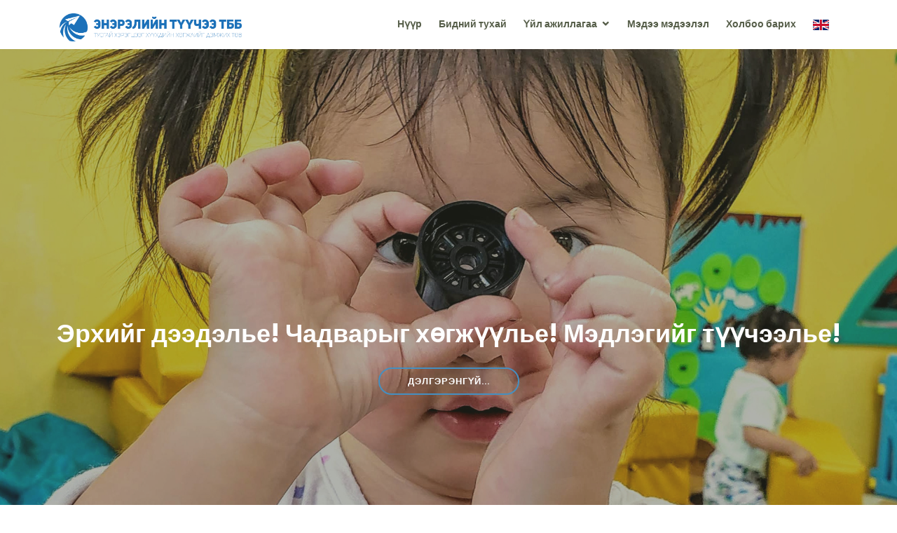

--- FILE ---
content_type: text/html; charset=UTF-8
request_url: https://etuuchee.mn/
body_size: 17627
content:
<!DOCTYPE html>
<html>
<!-- Mirrored from bootstrapmade.com/demo/themes/Moderna/ by HTTrack Website Copier/3.x [XR&CO'2014], Mon, 19 Oct 2020 02:52:40 GMT -->
<!-- Added by HTTrack --><meta http-equiv="content-type" content="text/html;charset=UTF-8" /><!-- /Added by HTTrack -->
<head>
  <meta charset="utf-8">
  <meta content="width=device-width, initial-scale=1.0" name="viewport">

  <title>ЭНЭРЭЛИЙН ТҮҮЧЭЭ ТББ</title>
  <meta content="" name="descriptison">
  <meta content="" name="keywords">

  <link href="assets/img/favicon.png" rel="icon">
  <link href="assets/img/apple-touch-icon.png" rel="apple-touch-icon">

  <!-- Google Fonts -->
  <link href="https://fonts.googleapis.com/css?family=Open+Sans:300,300i,400,400i,600,600i,700,700i|Raleway:300,300i,400,400i,500,500i,600,600i,700,700i|Poppins:300,300i,400,400i,500,500i,600,600i,700,700i" rel="stylesheet">

  <!-- Vendor CSS Files -->
  <link href="assets/vendor/bootstrap/css/bootstrap.min.css" rel="stylesheet">
  <link href="assets/vendor/icofont/icofont.min.css" rel="stylesheet">
  <link href="assets/vendor/boxicons/css/boxicons.min.css" rel="stylesheet">
  <link href="assets/vendor/venobox/venobox.css" rel="stylesheet">
  <link href="assets/vendor/line-awesome/css/line-awesome.min.css" rel="stylesheet">
  <link href="assets/vendor/owl.carousel/assets/owl.carousel.min.css" rel="stylesheet">
  <link href="assets/vendor/aos/aos.css" rel="stylesheet">

  <!-- Template Main CSS File -->
  <link href="assets/css/style.css" rel="stylesheet">

  <!-- =======================================================
  * Template Name: Serenity - v2.2.1
  * Template URL: https://bootstrapmade.com/serenity-bootstrap-corporate-template/
  * Author: BootstrapMade.com
  * License: https://bootstrapmade.com/license/
  ======================================================== -->
</head>
<body>

<!-- ======= Header ======= -->
<header id="header" class="fixed-top">
  <div class="container d-flex">

    <div class="logo mr-auto">
      <h1 class="text-light"><a href="./"><span><img src = "assets/img/Logo-2.png"></span></a></h1>
      <!-- Uncomment below if you prefer to use an image logo -->
      <!-- <a href="index.html"><img src="assets/img/logo.png" alt="" class="img-fluid"></a>-->
    </div>

    <nav class="nav-menu d-none d-lg-block">
    <ul>
          <li class=""><a href="./">Нүүр</a></li>    
          <li><a href="?page=company">Бидний тухай</a></li>     
          <li class="drop-down"><a href="">Үйл ажиллагаа</a>
          <ul>
              <li><a href="?page=kindergarten">Хүслийн Ордон тусгай цэцэрлэг</a></li>
              <li><a href="?page=training">Сургалт-Судалгааны төв</a></li>
              <li><a href="?page=center-based">Танхимын болон Явуулын үйлчилгээ</a></li>
              <li><a href="?page=transition">Шилжилтийн хөтөлбөр</a></li>
              <li><a href="?page=feltcraft">Урлан хөтөлбөр</a></li>
              <li><a href="?page=projects">Төсөл, хөтөлбөрүүд</a></li>
            </ul>
          </li>  
          <li><a href="?page=news">Мэдээ мэдээлэл</a></li>
          <li><a href="?page=access">Холбоо барих</a></li>
                      <li><a href="./?lang=eng"><img style = "height: 15px; width = 10px;" src="assets/img/lang/jap-logo.png" /></a></li>
                  </ul>
    </nav><!-- .nav-menu -->

  </div>
</header><!-- End Header -->  <!-- ======= Hero Section ======= -->
  <section id="hero">
    <div class="hero-container" data-aos="fade-up">
      <h1>Эрхийг дээдэлье! Чадварыг хөгжүүлье! Мэдлэгийг түүчээлье!</h1>
      <a href="?page=company" class="btn-get-started scrollto">Дэлгэрэнгүй...</a>
    </div>
  </section><!-- End Hero -->

  <main id="main">

    <!-- ======= About Section ======= -->
    <section id="about" class="about">
      <div class="container" data-aos="fade-up">

        <div class="row justify-content-end">
          <div class="col-lg-11">
            <div class="row justify-content-end">
            
            <div class="col-lg-3 col-md-5 col-6 d-md-flex align-items-md-stretch">
                <div class="count-box pb-5 pt-0 pt-lg-5">
                <i class="icofont-molecule"></i>
                  <span data-toggle="counter-up">5</span>
                  <p>Бие даасан хөтөлбөр</p>
                </div>
              </div>
              <div class="col-lg-3 col-md-5 col-6 d-md-flex align-items-md-stretch">
                <div class="count-box py-5">
                  <i class="icofont-simple-smile"></i>
                  <span data-toggle="counter-up">60</span>
                  <p>Хүүхэд /жил бүр/</p>
                </div>
              </div>

              <div class="col-lg-3 col-md-5 col-6 d-md-flex align-items-md-stretch">
                <div class="count-box py-5">
                  <i class="icofont-document-folder"></i>
                  <span data-toggle="counter-up">11</span>
                  <p>Төсөл</p>
                </div>
              </div>

              <div class="col-lg-3 col-md-5 col-6 d-md-flex align-items-md-stretch">
                <div class="count-box pb-5 pt-0 pt-lg-5">
                  <i class="icofont-clock-time"></i>
                  <span data-toggle="counter-up">10</span>
                  <p>Жил туршлага</p>
                </div>
              </div>

              

            </div>
          </div>
        </div>

        <div class="row">

          <div class="col-lg-6 video-box align-self-baseline">
            <img src="assets/img/mainpic.png" class="img-fluid" alt="">
          </div>

          <div class="col-lg-6 pt-3 pt-lg-0 content">
            <h3>Энэрэлийн Түүчээ танилцуулга</h3>
            <p>
            Энэрэлийн Түүчээ ТББ нь 2012 онд үүсгэн байгуулагдаж тусгай хэрэгцээт бага насны хүүхдийн эрхийг хамгаалж, хөгжлийг дэмжих төрөл бүрийн төсөл, хөтөлбөрүүдийг хэрэгжүүлэн ажилладаг.             </p>
            <p>
            Үйл ажиллагаагаа өргөтгөн хөдөлгөөн заслын кабинет байгуулж сэргээн засах буюу хөдөлгөөн засал хэрэгтэй олон хүүхдэд хүрч гэр бүлд нь шаардлагатай мэдээллийг хүргэж эхлэв. Цаашлан 2015 онд Хүслийн Ордон тусгай цэцэрлэгийг байгуулснаар бага насны тусгай хэрэгцээт хүүхдийг боловсролын үйлчилгээнд хамруулах болсон.             </p>
            <p>
            Тэгш хамруулах боловсролын үзэл санааг эрхэмлэн салбар салбарын мэргэжилтэн нартай хамтран төрөл бүрийн сургалт зохион байгуулж 2018 оноос албан ёсоор Сургалт-Судалгааны төвөө байгуулсан нь өөрсдийн олон жилийн практик туршлагаа шинжлэх ухааны үндэслэлтэйгээр түгээж байна.  
            </p>
          </div>

        </div>

      </div>
    </section><!-- End About Section -->

    <!-- ======= Services Section ======= -->
    <section id="services" class="services">
      <div class="container" data-aos="fade-up">

        <div class="section-title">
          <h2>Манай үйл ажиллагаа</h2>
        </div>

        <div class="row">
          <div class="col-lg-4 col-md-6 d-flex align-items-stretch" data-aos="zoom-in" data-aos-delay="100">
            <div class="icon-box">
              <div class="icon">
                <i><img src = "assets/img/Picture1.jpg" style = "width: 110px; height: 110px;"></i>
              </div>
              <h4><a href="?page=kindergarten">Хүслийн Ордон тусгай цэцэрлэг</a></h4>
              <p>Тусгай хэрэгцээт хүүхдийн эрхийг дээдлэн хүүхэд бүрийн онцлог, хэрэгцээнд нийцүүлэн төрөл бүрийн хөгжүүлэх сургалт, сэргээн засахын үйлчилгээг үзүүлж байна. </p>
            </div>
          </div>

          <div class="col-lg-4 col-md-6 d-flex align-items-stretch mt-4 mt-md-0" data-aos="zoom-in" data-aos-delay="200">
            <div class="icon-box ">
              <div class="icon">
                <i><img src = "assets/img/Picture3.jpg" style = "width: 100px; height: 100px;"></i>
              </div>
              <h4><a href="?page=training">Сургалт-Судалгааны төв</a></h4>
              <p>Тусгай хэрэгцээт бага насны хүүхдийн хөгжил, тэднийг дэмжих арга зүйн талаар төрөл бүрийн сургалт зохион байгуулж мэргэжилтнүүдийг дэмжин ажиллаж байна. </p>
            </div>
          </div>

          <div class="col-lg-4 col-md-6 d-flex align-items-stretch mt-4 mt-lg-0" data-aos="zoom-in" data-aos-delay="300">
            <div class="icon-box iconbox-yellow">
              <div class="icon">
                <i><img src = "assets/img/Picture2.jpg" style = "width: 100px; height: 100px;"></i>
              </div>
              <h4><a href="?page=center-based">Танхимын болон Явуулын үйлчилгээ</a></h4>
              <p>Хүүхдэд гэрээр үзүүлэх үйлчилгээ, байгууллагад зөвлөх үйлчилгээ мөн бага насны тусгай хэрэгцээт хүүхдэд сэргээн засах, хөгжүүлэх үйлчилгээ танхимд үзүүлж байна.  </p>
            </div>
          </div>

          <div class="col-lg-4 col-md-6 d-flex align-items-stretch mt-4" data-aos="zoom-in" data-aos-delay="100">
            <div class="icon-box iconbox-pink">
              <div class="icon">
                <i><img src = "assets/img/Picture4.jpg" style = "width: 100px; height: 100px;"></i>
              </div>
              <h4><a href="?page=transition">Шилжилтийн хөтөлбөр</a></h4>
              <p>Шилжилтийн хөтөлбөрөөр оюуны бэрхшээлтэй залуусыг нийгэмшүүлэх, бие даан амьдрах суурь чадваруудыг эзэмшихэд туслан тохирох ажлын байр бий болгоход хамтран ажиллаж байна.</p>
            </div>
          </div>
          <div class="col-lg-4 col-md-6 d-flex align-items-stretch mt-4" data-aos="zoom-in" data-aos-delay="300">
            <div class="icon-box iconbox-teal">
              <div class="icon">
                <i><img src = "assets/img/Picture5.jpg" style = "width: 100px; height: 100px;"></i>
              </div>
              <h4><a href="?page=feltcraft">Урлан хөтөлбөр</a></h4>
              <p>Оюуны бэрхшээлтэй залуус болон хөгжлийн бэрхшээлтэй хүүхдийн ээжүүдэд зориулан дэмжлэгт ажлын байрыг бий болгохоор ажиллаж байна.  </p>
            </div>
          </div>
          <div class="col-lg-4 col-md-6 d-flex align-items-stretch mt-4" data-aos="zoom-in" data-aos-delay="200">
            <div class="icon-box iconbox-red">
              <div class="icon">
              <i><img src = "assets/img/Picture6.jpg" style = "width: 100px; height: 100px;"></i>
              </div>
              <h4><a href="?page=projects">Төсөл, хөтөлбөрүүд</a></h4>
              <p>Тусгай хэрэгцээт бага насны хүүхэд, гэр бүл, тэдгээрийг дэмжин ажиллах байгууллага, мэргэжилтнүүдэд зориулан урт болон богино хугацааны олон төслийг хэрэгжүүлж байна. </p>
            </div>
          </div>
        </div>
       
      </div>
    </section><!-- End Services Section -->
  </main><!-- End #main -->  <!-- ======= Footer ======= -->
  <footer id="footer">
    <div class="footer-top">
      <div class="container">
        <div class="row">

          <div class="col-lg-3 col-md-4 footer-info">
          <img src = "assets/img/Logo-1-white.png" style = "width: 250px; height: 180px;">
          </div>

          <div class="col-lg-3 col-md-6 footer-links">
            <h4>Үйл ажиллагаа</h4>
            <ul>
              <li class=""><a href="./">Нүүр</a></li>    
              <li><a href="?page=company">Бидний тухай</a></li>     
              <li><a href="?page=service">Үйл ажиллагаа</a></li>  
              <li><a href="?page=news">Мэдээ мэдээлэл</a></li>
              <li><a href="?page=access">Холбоо барих</a></li>
            </ul>
          </div>

          <div class="col-lg-3 col-md-6 footer-contact">
            <h4>Холбоо барих</h4>
            <p>
            Сүмбэр цамхаг, 16 давхар, Хан-Уул дүүрэг, 3 хороо, 19 хороолол 17042, Улаанбаатар, Монгол Улс<br>
              <strong>Утас:</strong> +976 89069935, +976 89008668<br>
              <strong>Е-мэйл:</strong> info@etuuchee.mn<br>
            </p>

            <div class="social-links">
              <a href="https://www.facebook.com/tuuchee.tbb" class="twitter"><i class="icofont-twitter"></i></a>
              <a href="https://www.facebook.com/tuuchee.tbb" class="facebook"><i class="icofont-facebook"></i></a>
              <a href="#" class="instagram"><i class="icofont-instagram"></i></a>
              <a href="#" class="google-plus"><i class="icofont-skype"></i></a>
              <a href="#" class="linkedin"><i class="icofont-linkedin"></i></a>
            </div>

          </div>

          <div class="col-lg-3 col-md-6 footer-newsletter">
            <h4>Ажиллах хуваарь</h4>
            <p>Та Даваа-Баасан гарагт, 08:00-17:00 цагийн хооронд бидэнтэй холбогдоно уу! Баярлалаа!</p>
            <form action="" method="post">
              <input type="email" name="email"><input type="submit" value="Subscribe">
            </form>
          </div>

        </div>
      </div>
    </div>

    <div class="container">
      <div class="copyright">
        &copy; Copyright <strong><span></span></strong>. All Rights Reserved
      </div>
      <div class="credits">
        <!-- All the links in the footer should remain intact. -->
        <!-- You can delete the links only if you purchased the pro version. -->
        <!-- Licensing information: https://bootstrapmade.com/license/ -->
        <!-- Purchase the pro version with working PHP/AJAX contact form: https://bootstrapmade.com/serenity-bootstrap-corporate-template/ -->
        Designed by <a href="https://etuuchee.mn/">ЭНЭРЭЛИЙН ТҮҮЧЭЭ ТББ</a>
      </div>
    </div>
  </footer><!-- End Footer -->

  <a href="#" class="back-to-top"><i class="icofont-simple-up"></i></a>


  <script src="assets/vendor/jquery/jquery.min.js"></script>
  <script src="assets/vendor/bootstrap/js/bootstrap.bundle.min.js"></script>
  <script src="assets/vendor/jquery.easing/jquery.easing.min.js"></script>
  <script src="assets/vendor/php-email-form/validate.js"></script>
  <script src="assets/vendor/waypoints/jquery.waypoints.min.js"></script>
  <script src="assets/vendor/counterup/counterup.min.js"></script>
  <script src="assets/vendor/venobox/venobox.min.js"></script>
  <script src="assets/vendor/owl.carousel/owl.carousel.min.js"></script>
  <script src="assets/vendor/isotope-layout/isotope.pkgd.min.js"></script>
  <script src="assets/vendor/aos/aos.js"></script>

  <script src="assets/js/main.js"></script>
<!-- Messenger Chat Plugin Code -->
    <div id="fb-root"></div>

    <!-- Your Chat Plugin code -->
    <div id="fb-customer-chat" class="fb-customerchat">
    </div>

    <script>
      var chatbox = document.getElementById('fb-customer-chat');
      chatbox.setAttribute("page_id", "1405632739458547");
      chatbox.setAttribute("attribution", "biz_inbox");

      window.fbAsyncInit = function() {
        FB.init({
          xfbml            : true,
          version          : 'v12.0'
        });
      };

      (function(d, s, id) {
        var js, fjs = d.getElementsByTagName(s)[0];
        if (d.getElementById(id)) return;
        js = d.createElement(s); js.id = id;
        js.src = 'https://connect.facebook.net/en_US/sdk/xfbml.customerchat.js';
        fjs.parentNode.insertBefore(js, fjs);
      }(document, 'script', 'facebook-jssdk'));
    </script>
</body>

</html>            



--- FILE ---
content_type: text/css
request_url: https://etuuchee.mn/assets/css/style.css
body_size: 43225
content:
/**
* Template Name: Serenity - v2.2.1
* Template URL: https://bootstrapmade.com/serenity-bootstrap-corporate-template/
* Author: BootstrapMade.com
* License: https://bootstrapmade.com/license/
*/

/*--------------------------------------------------------------
# General
--------------------------------------------------------------*/
body {
  font-family: "Open Sans", sans-serif;
  color: #444444;
}

a {
  color: #458fc0;
}

a:hover {
  color: #458fc0;
  text-decoration: none;
}

h1, h2, h3, h4, h5, h6 {
  font-family: "Poppins", sans-serif;
}

/*--------------------------------------------------------------
# Back to top button
--------------------------------------------------------------*/
.back-to-top {
  position: fixed;
  display: none;
  width: 40px;
  height: 40px;
  border-radius: 3px;
  right: 15px;
  bottom: 15px;
  background: #458fc0;
  color: #fff;
  transition: display 0.5s ease-in-out;
  z-index: 99999;
}

.back-to-top i {
  font-size: 24px;
  position: absolute;
  top: 8px;
  left: 8px;
}

.back-to-top:hover {
  color: #fff;
  background: #a6ca63;
  transition: background 0.2s ease-in-out;
}

#main {
  margin-top: 70px;
  z-index: 3;
  position: relative;
}

/*--------------------------------------------------------------
# Disable AOS delay on mobile
--------------------------------------------------------------*/
@media screen and (max-width: 768px) {
  [data-aos-delay] {
    transition-delay: 0 !important;
  }
}

/*--------------------------------------------------------------
# Header
--------------------------------------------------------------*/
#header {
  height: 70px;
  z-index: 997;
  transition: all 0.5s ease-in-out;
  padding: 14px 0;
  background: #fff;
}

#header.header-scrolled {
  box-shadow: 0px 2px 15px rgba(0, 0, 0, 0.1);
}

#header .logo h1 {
  font-size: 28px;
  margin: 0;
  padding: 5px 0;
  line-height: 1;
  font-weight: 600;
  letter-spacing: 1px;
}

#header .logo h1 a, #header .logo h1 a:hover {
  color: #3c4133;
  text-decoration: none;
}

#header .logo img {
  padding: 0;
  margin: 0;
  max-height: 40px;
}

/*--------------------------------------------------------------
# Navigation Menu
--------------------------------------------------------------*/
/* Desktop Navigation */
.nav-menu, .nav-menu * {
  margin: 0;
  padding: 0;
  list-style: none;
}

.nav-menu > ul > li {
  position: relative;
  white-space: nowrap;
  float: left;
}

.nav-menu a {
  display: block;
  position: relative;
  color: #565e49;
  padding: 10px 12px;
  transition: 0.3s;
  font-size: 14px;
  font-weight: 600;
  font-family: "Poppins", sans-serif;
}

.nav-menu a:hover, .nav-menu .active > a, .nav-menu li:hover > a {
  color: #458fc0;
  text-decoration: none;
}

.nav-menu .get-started a {
  background: #458fc0;
  color: #fff;
  border-radius: 50px;
  margin: 0 15px;
  padding: 10px 25px;
}

.nav-menu .get-started a:hover {
  background: #a6ca63;
  color: #fff;
}

.nav-menu .drop-down ul {
  display: block;
  position: absolute;
  left: 0;
  top: calc(100% - 30px);
  z-index: 99;
  opacity: 0;
  visibility: hidden;
  padding: 10px 0;
  background: #fff;
  box-shadow: 0px 0px 30px rgba(127, 137, 161, 0.25);
  transition: ease all 0.3s;
}

.nav-menu .drop-down:hover > ul {
  opacity: 1;
  top: 100%;
  visibility: visible;
}

.nav-menu .drop-down li {
  min-width: 180px;
  position: relative;
}

.nav-menu .drop-down ul a {
  padding: 10px 20px;
  font-size: 14px;
  font-weight: 500;
  text-transform: none;
  color: #3e511b;
}

.nav-menu .drop-down ul a:hover, .nav-menu .drop-down ul .active > a, .nav-menu .drop-down ul li:hover > a {
  color: #458fc0;
}

.nav-menu .drop-down > a:after {
  content: "\ea99";
  font-family: IcoFont;
  padding-left: 5px;
}

.nav-menu .drop-down .drop-down ul {
  top: 0;
  left: calc(100% - 30px);
}

.nav-menu .drop-down .drop-down:hover > ul {
  opacity: 1;
  top: 0;
  left: 100%;
}

.nav-menu .drop-down .drop-down > a {
  padding-right: 35px;
}

.nav-menu .drop-down .drop-down > a:after {
  content: "\eaa0";
  font-family: IcoFont;
  position: absolute;
  right: 15px;
}

@media (max-width: 1366px) {
  .nav-menu .drop-down .drop-down ul {
    left: -90%;
  }
  .nav-menu .drop-down .drop-down:hover > ul {
    left: -100%;
  }
  .nav-menu .drop-down .drop-down > a:after {
    content: "\ea9d";
  }
}

/* Mobile Navigation */
.mobile-nav-toggle {
  position: fixed;
  right: 15px;
  top: 20px;
  z-index: 9998;
  border: 0;
  background: none;
  font-size: 24px;
  transition: all 0.4s;
  outline: none !important;
  line-height: 1;
  cursor: pointer;
  text-align: right;
}

.mobile-nav-toggle i {
  color: #458fc0;
}

.mobile-nav {
  position: fixed;
  top: 55px;
  right: 15px;
  bottom: 15px;
  left: 15px;
  z-index: 9999;
  overflow-y: auto;
  background: #fff;
  transition: ease-in-out 0.2s;
  opacity: 0;
  visibility: hidden;
  border-radius: 10px;
  padding: 10px 0;
}

.mobile-nav * {
  margin: 0;
  padding: 0;
  list-style: none;
}

.mobile-nav a {
  display: block;
  position: relative;
  color: #3c4133;
  padding: 10px 20px;
  font-weight: 500;
  outline: none;
}

.mobile-nav a:hover, .mobile-nav .active > a, .mobile-nav li:hover > a {
  color: #458fc0;
  text-decoration: none;
}

.mobile-nav .get-started a {
  background: #458fc0;
  color: #fff;
  border-radius: 50px;
  margin: 15px 15px 0 15px;
  padding: 10px 25px;
}

.mobile-nav .get-started a:hover {
  background: #a6ca63;
  color: #fff;
}

.mobile-nav .drop-down > a:after {
  content: "\ea99";
  font-family: IcoFont;
  padding-left: 10px;
  position: absolute;
  right: 15px;
}

.mobile-nav .active.drop-down > a:after {
  content: "\eaa1";
}

.mobile-nav .drop-down > a {
  padding-right: 35px;
}

.mobile-nav .drop-down ul {
  display: none;
  overflow: hidden;
}

.mobile-nav .drop-down li {
  padding-left: 20px;
}

.mobile-nav-overly {
  width: 100%;
  height: 100%;
  z-index: 9997;
  top: 0;
  left: 0;
  position: fixed;
  background: rgba(34, 36, 29, 0.6);
  overflow: hidden;
  display: none;
  transition: ease-in-out 0.2s;
}

.mobile-nav-active {
  overflow: hidden;
}

.mobile-nav-active .mobile-nav {
  opacity: 1;
  visibility: visible;
}

.mobile-nav-active .mobile-nav-toggle i {
  color: #fff;
}

/*--------------------------------------------------------------
# Hero Section
--------------------------------------------------------------*/
#hero {
  width: 100%;
  height: 100vh;
  background: url("../img/hero-bg.jpg") top center;
  background-size: cover;
  position: relative;
  margin-bottom: -140px;
  z-index: 1;
}
#hero-garden {
  width: 100%;
  height: 100vh;
  background: url("../img/husliinordon.jpg") top center;
  background-size: cover;
  position: relative;
  margin-bottom: -140px;
  z-index: 1;
}
#hero-feltcraft {
  width: 100%;
  height: 100vh;
  background: url("../img/urlan/banner.jpg") top center;
  background-size: cover;
  position: relative;
  margin-bottom: -140px;
  z-index: 1;
}

#hero-projects {
  width: 100%;
  height: 100vh;
  background: url("../img/projects/banner.jpg") top center;
  background-size: cover;
  position: relative;
  margin-bottom: -140px;
  z-index: 1;
}
#hero-center-based {
  width: 100%;
  height: 100vh;
  background: url("../img/center/banner.jpg") top center;
  background-size: cover;
  position: relative;
  margin-bottom: -140px;
  z-index: 1;
}
#hero-training {
  width: 100%;
  height: 100vh;
  background: url("../img/training/banner.jpg") top center;
  background-size: cover;
  position: relative;
  margin-bottom: -140px;
  z-index: 1;
}
#hero-transition {
  width: 100%;
  height: 100vh;
  background: url("../img/transition/banner.jpg") top center;
  background-size: cover;
  position: relative;
  margin-bottom: -140px;
  z-index: 1;
}
#hero:before {
  content: "";
  background: rgba(60, 65, 51, 0.4);
  position: absolute;
  bottom: 0;
  top: 0;
  left: 0;
  right: 0;
}

#hero .hero-container {
  position: absolute;
  bottom: 0;
  top: 0;
  left: 0;
  right: 0;
  display: flex;
  justify-content: center;
  align-items: center;
  flex-direction: column;
  text-align: center;
}

#hero h1 {
  margin: 300px 0 10px 0;
  font-size: 36px;
  font-weight: 700;
  line-height: 56px;
  color: #fff;
}

#hero h2 {
  color: #eee;
  margin-bottom: 50px;
  font-size: 24px;
}

#hero .btn-get-started {
  font-family: "Poppins", sans-serif;
  font-weight: 600;
  font-size: 13px;
  letter-spacing: 1px;
  display: inline-block;
  padding: 8px 40px;
  border-radius: 50px;
  transition: 0.8s;
  margin: 10px;
  border: 2px solid #458fc0;
  text-transform: uppercase;
  color: #fff;
}

#hero .btn-get-started:hover {
  background: #458fc0;
}

@media (min-width: 1024px) {
  #hero {
    background-attachment: fixed;
  }
}

@media (max-width: 768px) {
  #hero {
    height: 100vh;
  }
  #hero h1 {
    font-size: 28px;
    line-height: 36px;
  }
  #hero h2 {
    font-size: 18px;
    line-height: 24px;
    margin-bottom: 30px;
  }
  #hero .hero-container {
    padding: 0 15px;
  }
}

@media (max-height: 500px) {
  #hero {
    height: 120vh;
  }
}

/*--------------------------------------------------------------
# Sections General
--------------------------------------------------------------*/
section {
  padding-bottom: 60px;
  overflow: hidden;
}

.section-bg {
  background-color: #f9fbf4;
}

.section-title {
  text-align: center;
  padding-bottom: 30px;
}

.section-title h2 {
  font-size: 32px;
  font-weight: 600;
  margin-bottom: 20px;
  padding-bottom: 0;
  font-family: "Poppins", sans-serif;
  color: #646c55;
}

.section-title p {
  margin-bottom: 0;
}

/*--------------------------------------------------------------
# Breadcrumbs
--------------------------------------------------------------*/
.breadcrumbs {
  padding: 0;

}

.breadcrumbs .breadcrumb-hero {
  text-align: center;
  padding: 20px 0;
  background: url("../img/breadback.jpg");
  color: #fff;
}

.breadcrumbs .breadcrumb-hero h2 {
  font-size: 28px;
  font-weight: 400;
}

.breadcrumbs .breadcrumb-hero p {
  font-size: 18px;
  margin-bottom: 0;
}

.breadcrumbs ol {
  display: flex;
  flex-wrap: wrap;
  list-style: none;
  padding: 0;
  margin: 30px 0;
}

.breadcrumbs ol li + li {
  padding-left: 10px;
}

.breadcrumbs ol li + li::before {
  display: inline-block;
  padding-right: 10px;
  color: #565e49;
  content: "/";
}

/*--------------------------------------------------------------
# About
--------------------------------------------------------------*/
.about .container {
  box-shadow: 0px 2px 15px rgba(0, 0, 0, 0.1);
  padding-bottom: 15px;
  background: #fff;
}

.about .count-box {
  width: 100%;
}

.about .count-box i {
  display: block;
  font-size: 48px;
  color: #458fc0;
  float: left;
}

.about .count-box span {
  font-size: 28px;
  line-height: 24px;
  display: block;
  font-weight: 700;
  color: #646c55;
  margin-left: 60px;
}

.about .count-box p {
  padding: 5px 0 0 0;
  margin: 0 0 0 60px;
  font-family: "Poppins", sans-serif;
  font-weight: 600;
  font-size: 14px;
  color: #646c55;
}

.about .count-box a {
  font-weight: 600;
  display: block;
  margin-top: 20px;
  color: #646c55;
  font-size: 15px;
  font-family: "Poppins", sans-serif;
  transition: ease-in-out 0.3s;
}

.about .count-box a:hover {
  color: #8b9578;
}

.about .content {
  font-size: 15px;
}

.about .content h3 {
  font-weight: 700;
  font-size: 24px;
  color: #3c4133;
}

.about .content ul {
  list-style: none;
  padding: 0;
}

.about .content ul li {
  padding-bottom: 10px;
  padding-left: 28px;
  position: relative;
}

.about .content ul i {
  font-size: 24px;
  color: #458fc0;
  position: absolute;
  left: 0;
  top: -2px;
}

.about .content p:last-child {
  margin-bottom: 0;
}

.about .play-btn {
  width: 94px;
  height: 94px;
  background: radial-gradient(#458fc0 50%, rgba(148, 192, 69, 0.4) 52%);
  border-radius: 50%;
  display: block;
  position: absolute;
  left: calc(50% - 47px);
  top: calc(50% - 47px);
  overflow: hidden;
}

.about .play-btn::after {
  content: '';
  position: absolute;
  left: 50%;
  top: 50%;
  transform: translateX(-40%) translateY(-50%);
  width: 0;
  height: 0;
  border-top: 10px solid transparent;
  border-bottom: 10px solid transparent;
  border-left: 15px solid #fff;
  z-index: 100;
  transition: all 400ms cubic-bezier(0.55, 0.055, 0.675, 0.19);
}

.about .play-btn::before {
  content: '';
  position: absolute;
  width: 120px;
  height: 120px;
  -webkit-animation-delay: 0s;
  animation-delay: 0s;
  -webkit-animation: pulsate-btn 2s;
  animation: pulsate-btn 2s;
  -webkit-animation-direction: forwards;
  animation-direction: forwards;
  -webkit-animation-iteration-count: infinite;
  animation-iteration-count: infinite;
  -webkit-animation-timing-function: steps;
  animation-timing-function: steps;
  opacity: 1;
  border-radius: 50%;
  border: 5px solid rgba(148, 192, 69, 0.7);
  top: -15%;
  left: -15%;
  background: rgba(198, 16, 0, 0);
}

.about .play-btn:hover::after {
  border-left: 15px solid #458fc0;
  transform: scale(20);
}

.about .play-btn:hover::before {
  content: '';
  position: absolute;
  left: 50%;
  top: 50%;
  transform: translateX(-40%) translateY(-50%);
  width: 0;
  height: 0;
  border: none;
  border-top: 10px solid transparent;
  border-bottom: 10px solid transparent;
  border-left: 15px solid #fff;
  z-index: 200;
  -webkit-animation: none;
  animation: none;
  border-radius: 0;
}

@-webkit-keyframes pulsate-btn {
  0% {
    transform: scale(0.6, 0.6);
    opacity: 1;
  }
  100% {
    transform: scale(1, 1);
    opacity: 0;
  }
}

@keyframes pulsate-btn {
  0% {
    transform: scale(0.6, 0.6);
    opacity: 1;
  }
  100% {
    transform: scale(1, 1);
    opacity: 0;
  }
}

/*--------------------------------------------------------------
# Cta
--------------------------------------------------------------*/
.cta {
  background: #458fc0;
  padding: 50px 0;
}

.cta h3 {
  color: #fff;
  font-size: 28px;
  font-weight: 700;
}

.cta p {
  color: #fff;
}

.cta .cta-btn {
  font-family: "Poppins", sans-serif;
  font-weight: 500;
  font-size: 15px;
  letter-spacing: 1px;
  display: inline-block;
  padding: 8px 28px;
  border-radius: 25px;
  transition: 0.5s;
  margin-top: 10px;
  border: 2px solid #fff;
  color: #fff;
}

.cta .cta-btn:hover {
  background: #458fc0;
  border-color: #458fc0;
}

/*--------------------------------------------------------------
# Services
--------------------------------------------------------------*/
.services .icon-box {
  text-align: center;
  padding: 20px 20px 80px 20px;
  transition: all ease-in-out 0.3s;
  background: #fff;
  box-shadow: 0px 0 35px 0 rgba(0, 0, 0, 0.08);
}

.services .icon-box .icon {
  margin: 0 auto;
  width: 150px;
  height: 150px;
  display: flex;
  align-items: center;
  justify-content: center;
  transition: ease-in-out 0.3s;
  position: relative;
}

.services .icon-box .icon i {
  font-size: 95px;
}

.services .icon-box .icon svg {
  position: absolute;
  top: 0;
  left: 0;
}

.services .icon-box .icon svg path {
  transition: 0.5s;
  fill: #f5f5f5;
}

.services .icon-box h4 {
  font-weight: 600;
  margin: 10px 0 15px 0;
  font-size: 22px;
}

.services .icon-box h4 a {
  color: #222222;
  transition: ease-in-out 0.3s;
}

.services .icon-box p {
  line-height: 24px;
  font-size: 14px;
  margin-bottom: 0;
}

.services .iconbox-blue i {
  color: #47aeff;
}


.services .iconbox-blue:hover .icon path {
  fill: #47aeff;
}

.services .iconbox-orange i {
  color: #ffa76e;
}

.services .iconbox-orange:hover .icon i {
  color: #fff;
}

.services .iconbox-orange:hover .icon path {
  fill: #ffa76e;
}

.services .iconbox-pink i {
  color: #e80368;
}

.services .iconbox-pink:hover .icon i {
  color: #fff;
}

.services .iconbox-pink:hover .icon path {
  fill: #e80368;
}

.services .iconbox-yellow i {
  color: #ffbb2c;
}

.services .iconbox-yellow:hover .icon i {
  color: #fff;
}

.services .iconbox-yellow:hover .icon path {
  fill: #ffbb2c;
}

.services .iconbox-red i {
  color: #ff5828;
}

.services .iconbox-red:hover .icon i {
  color: #ff5828;
}

.services .iconbox-red:hover .icon path {
  fill: #ff5828;
}

.services .iconbox-teal i {
  color: #11dbcf;
}

.services .iconbox-teal:hover .icon i {
  color: #fff;
}

.services .iconbox-teal:hover .icon path {
  fill: #11dbcf;
}


/*--------------------------------------------------------------
# Work Process
--------------------------------------------------------------*/
.work-process .content + .content {
  margin-top: 100px;
}

.work-process .content h3 {
  font-weight: 600;
  font-size: 26px;
}


.work-process .content ul {
  list-style: none;
  padding: 0;
}

.work-process .content ul li {
  padding-bottom: 10px;
}

.work-process .content ul i {
  font-size: 20px;
  padding-right: 4px;
  color: #458fc0;
}

.work-process .content p:last-child {
  margin-bottom: 0;
}

/*--------------------------------------------------------------
# Our Skills
--------------------------------------------------------------*/
.skills {
  padding-top: 60px;
}

.skills .content h3 {
  font-weight: 700;
  font-size: 26px;
  color: #3c4133;
  font-family: "Poppins", sans-serif;
}

.skills .content ul {
  list-style: none;
  padding: 0;
}

.skills .content ul li {
  padding-bottom: 10px;
}

.skills .content ul i {
  font-size: 20px;
  padding-right: 4px;
  color: #458fc0;
}

.skills .content p:last-child {
  margin-bottom: 0;
}

.skills .progress {
  height: 50px;
  display: block;
  background: none;
}

.skills .progress .skill {
  padding: 0;
  margin: 0 0 6px 0;
  text-transform: uppercase;
  display: block;
  font-weight: 600;
  font-family: "Poppins", sans-serif;
  color: #3c4133;
}

.skills .progress .skill .val {
  float: right;
  font-style: normal;
}

.skills .progress-bar-wrap {
  background: #e1e4dc;
}

.skills .progress-bar {
  width: 1px;
  height: 10px;
  transition: .9s;
  background-color: #458fc0;
}

/*--------------------------------------------------------------
# Our Clients
--------------------------------------------------------------*/
.clients {
  padding-top: 60px;
}

.clients .owl-item {
  display: flex;
  justify-content: center;
  align-items: center;
  padding: 0 20px;
}

.clients .owl-item img {
  height: 80%;
  opacity: 0.5;
  transition: 0.3s;
}

.clients .owl-item img:hover {
  opacity: 1;
}

.clients .owl-nav, .clients .owl-dots {
  margin-top: 5px;
  text-align: center;
}

.clients .owl-dot {
  display: inline-block;
  margin: 0 5px;
  width: 12px;
  height: 12px;
  border-radius: 50%;
  background-color: #ddd !important;
}

.clients .owl-dot.active {
  background-color: #458fc0 !important;
}

/*--------------------------------------------------------------
# Features
--------------------------------------------------------------*/
.features .card {
  border: 0;
  padding: 160px 20px 20px 20px;
  position: relative;
  width: 100%;
  background-size: cover;
  background-repeat: no-repeat;
  background-position: center center;
}

.features .card-body {
  z-index: 10;
  background: rgba(255, 255, 255, 0.9);
  padding: 15px 30px;
  box-shadow: 0px 2px 15px rgba(0, 0, 0, 0.1);
  transition: 0.3s;
  transition: ease-in-out 0.4s;
  border-radius: 5px;
}

.features .card-title {
  font-weight: 700;
  text-align: center;
  margin-bottom: 15px;
}

.features .card-title a {
  color: #3c4133;
}

.features .card-text {
  color: #5e5e5e;
}

.features .read-more a {
  color: #777777;
  text-transform: uppercase;
  font-weight: 600;
  font-size: 12px;
  transition: 0.4s;
}

.features .read-more a:hover {
  text-decoration: underline;
}

.features .card:hover .card-body {
  background: #458fc0;
}

.features .card:hover .read-more a, .features .card:hover .card-title, .features .card:hover .card-title a, .features .card:hover .card-text {
  color: #fff;
}

/*--------------------------------------------------------------
# Portfolio
--------------------------------------------------------------*/
.portfolio .portfolio-item {
  margin-bottom: 30px;
}

.portfolio #portfolio-flters {
  padding: 0;
  margin: 0 auto 20px auto;
  list-style: none;
  text-align: center;
}

.portfolio #portfolio-flters li {
  cursor: pointer;
  display: inline-block;
  padding: 8px 15px 10px 15px;
  font-size: 14px;
  font-weight: 600;
  line-height: 1;
  text-transform: uppercase;
  color: #444444;
  margin-bottom: 5px;
  transition: all 0.3s ease-in-out;
  border-radius: 3px;
}

.portfolio #portfolio-flters li:hover, .portfolio #portfolio-flters li.filter-active {
  color: #fff;
  background: #458fc0;
}

.portfolio #portfolio-flters li:last-child {
  margin-right: 0;
}

.portfolio .portfolio-wrap {
  transition: 0.3s;
  position: relative;
  overflow: hidden;
  z-index: 1;
  background: rgba(60, 65, 51, 0.6);
}

.portfolio .portfolio-wrap::before {
  content: "";
  background: rgba(60, 65, 51, 0.6);
  position: absolute;
  left: 0;
  right: 0;
  top: 0;
  bottom: 0;
  transition: all ease-in-out 0.3s;
  z-index: 2;
  opacity: 0;
}

.portfolio .portfolio-wrap img {
  transition: all ease-in-out 0.3s;
}

.portfolio .portfolio-wrap .portfolio-info {
  opacity: 0;
  position: absolute;
  top: 0;
  left: 0;
  right: 0;
  bottom: 0;
  z-index: 3;
  transition: all ease-in-out 0.3s;
  display: flex;
  flex-direction: column;
  justify-content: flex-end;
  align-items: flex-start;
  padding: 20px;
}

.portfolio .portfolio-wrap .portfolio-info h4 {
  font-size: 20px;
  color: #fff;
  font-weight: 600;
}

.portfolio .portfolio-wrap .portfolio-info p {
  color: rgba(255, 255, 255, 0.7);
  font-size: 14px;
  text-transform: uppercase;
  padding: 0;
  margin: 0;
  font-style: italic;
}

.portfolio .portfolio-wrap .portfolio-links {
  text-align: center;
  z-index: 4;
}

.portfolio .portfolio-wrap .portfolio-links a {
  color: #fff;
  margin: 0 5px 0 0;
  font-size: 28px;
  display: inline-block;
  transition: 0.3s;
}

.portfolio .portfolio-wrap .portfolio-links a:hover {
  color: #c0da91;
}

.portfolio .portfolio-wrap:hover::before {
  opacity: 1;
}

.portfolio .portfolio-wrap:hover img {
  transform: scale(1.2);
}

.portfolio .portfolio-wrap:hover .portfolio-info {
  opacity: 1;
}

/*--------------------------------------------------------------
# Pricing
--------------------------------------------------------------*/
.pricing .box {
  padding: 20px;
  background: #fff;
  text-align: center;
  box-shadow: 0px 0px 4px rgba(0, 0, 0, 0.12);
  border-radius: 5px;
  position: relative;
  overflow: hidden;
}

.pricing h3 {
  font-weight: 400;
  margin: -20px -20px 20px -20px;
  padding: 20px 15px;
  font-size: 16px;
  font-weight: 600;
  color: #777777;
  background: #f8f8f8;
}

.pricing h4 {
  font-size: 24px;
  color: #458fc0;
  font-weight: 600;
  font-family: "Poppins", sans-serif;
  margin-bottom: 20px;
}

.pricing h4 sup {
  font-size: 20px;
  top: -15px;
  left: -3px;
}

.pricing h4 span {
  color: #bababa;
  font-size: 16px;
  font-weight: 300;
}

.pricing ul {
  padding: 0;
  list-style: none;
  color: #444444;
  text-align: center;
  line-height: 20px;
  font-size: 14px;
}

.pricing ul li {
  padding-bottom: 16px;
}

.pricing ul i {
  color: #458fc0;
  font-size: 18px;
  padding-right: 4px;
}

.pricing ul .na {
  color: #ccc;
  text-decoration: line-through;
}

.pricing .btn-wrap {
  margin: 20px -20px -20px -20px;
  padding: 20px 15px;
  background: #f8f8f8;
  text-align: center;
}

.pricing .btn-buy {
  background: #458fc0;
  display: inline-block;
  padding: 6px 35px 8px 35px;
  border-radius: 4px;
  color: #fff;
  transition: none;
  font-size: 14px;
  font-weight: 400;
  font-family: "Poppins", sans-serif;
  font-weight: 600;
  box-shadow: 0 3px 7px rgba(148, 192, 69, 0.4);
  transition: 0.3s;
}

.pricing .btn-buy:hover {
  background: #458fc0;
}

.pricing .featured h3 {
  color: #fff;
  background: #458fc0;
  box-shadow: 0 3px 7px rgba(148, 192, 69, 0.4);
}

.pricing .advanced {
  width: 200px;
  position: absolute;
  top: 18px;
  right: -68px;
  transform: rotate(45deg);
  z-index: 1;
  font-size: 14px;
  padding: 1px 0 3px 0;
  background: #458fc0;
  color: #fff;
}

/*--------------------------------------------------------------
# Frequently Asked Questions
--------------------------------------------------------------*/
.faq {
  padding-top: 60px;
}

.faq .faq-item {
  margin: 20px 0;
  padding: 20px 0;
  border-bottom: 1px solid #dee1d9;
}

.faq .faq-item i {
  color: #bcc2b1;
  font-size: 20px;
  float: left;
  line-height: 0;
  padding: 13px 0 0 0;
  margin: 0;
}

.faq .faq-item h4 {
  font-size: 16px;
  line-height: 26px;
  font-weight: 500;
  margin: 0 0 10px 28px;
  font-family: "Poppins", sans-serif;
}

.faq .faq-item p {
  font-size: 15px;
}

/*--------------------------------------------------------------
# Contact
--------------------------------------------------------------*/
.contact .info {
  width: 100%;
  background: #fff;
}

.contact .info i {
  font-size: 20px;
  color: #458fc0;
  float: left;
  width: 44px;
  height: 44px;
  background: #f0f6e5;
  display: flex;
  justify-content: center;
  align-items: center;
  border-radius: 50px;
  transition: all 0.3s ease-in-out;
}

.contact .info h4 {
  padding: 0 0 0 60px;
  font-size: 22px;
  font-weight: 600;
  margin-bottom: 5px;
  color: #3c4133;
}

.contact .info p {
  padding: 0 0 0 60px;
  margin-bottom: 0;
  font-size: 14px;
  color: #717a60;
}

.contact .info .email, .contact .info .phone {
  margin-top: 40px;
}

.contact .info .email:hover i, .contact .info .address:hover i, .contact .info .phone:hover i {
  background: #458fc0;
  color: #fff;
}

.contact .php-email-form {
  width: 100%;
  background: #fff;
}

.contact .php-email-form .form-group {
  padding-bottom: 8px;
}

.contact .php-email-form .validate {
  display: none;
  color: red;
  margin: 0 0 15px 0;
  font-weight: 400;
  font-size: 13px;
}

.contact .php-email-form .error-message {
  display: none;
  color: #fff;
  background: #ed3c0d;
  text-align: left;
  padding: 15px;
  font-weight: 600;
}

.contact .php-email-form .error-message br + br {
  margin-top: 25px;
}

.contact .php-email-form .sent-message {
  display: none;
  color: #fff;
  background: #18d26e;
  text-align: center;
  padding: 15px;
  font-weight: 600;
}

.contact .php-email-form .loading {
  display: none;
  background: #fff;
  text-align: center;
  padding: 15px;
}

.contact .php-email-form .loading:before {
  content: "";
  display: inline-block;
  border-radius: 50%;
  width: 24px;
  height: 24px;
  margin: 0 10px -6px 0;
  border: 3px solid #18d26e;
  border-top-color: #eee;
  -webkit-animation: animate-loading 1s linear infinite;
  animation: animate-loading 1s linear infinite;
}

.contact .php-email-form input, .contact .php-email-form textarea {
  border-radius: 0;
  box-shadow: none;
  font-size: 14px;
}

.contact .php-email-form input {
  height: 44px;
}

.contact .php-email-form textarea {
  padding: 10px 12px;
}

.contact .php-email-form button[type="submit"] {
  background: #458fc0;
  border: 0;
  padding: 10px 24px;
  color: #fff;
  transition: 0.4s;
  border-radius: 50px;
}

.contact .php-email-form button[type="submit"]:hover {
  background: #458fc0;
}

@-webkit-keyframes animate-loading {
  0% {
    transform: rotate(0deg);
  }
  100% {
    transform: rotate(360deg);
  }
}

@keyframes animate-loading {
  0% {
    transform: rotate(0deg);
  }
  100% {
    transform: rotate(360deg);
  }
}

/*--------------------------------------------------------------
# Portfolio Details
--------------------------------------------------------------*/
.portfolio-details .portfolio-details-container {
  position: relative;
}

.portfolio-details .portfolio-details-carousel {
  position: relative;
  z-index: 1;
}

.portfolio-details .portfolio-details-carousel .owl-nav, .portfolio-details .portfolio-details-carousel .owl-dots {
  margin-top: 5px;
  text-align: left;
}

.portfolio-details .portfolio-details-carousel .owl-dot {
  display: inline-block;
  margin: 0 10px 0 0;
  width: 12px;
  height: 12px;
  border-radius: 50%;
  background-color: #ddd !important;
}

.portfolio-details .portfolio-details-carousel .owl-dot.active {
  background-color: #458fc0 !important;
}

.portfolio-details .portfolio-info {
  padding: 30px;
  position: absolute;
  right: 0;
  bottom: -70px;
  background: #fff;
  box-shadow: 0px 2px 15px rgba(0, 0, 0, 0.1);
  z-index: 2;
}

.portfolio-details .portfolio-info h3 {
  font-size: 22px;
  font-weight: 700;
  margin-bottom: 20px;
  padding-bottom: 20px;
  border-bottom: 1px solid #eee;
}

.portfolio-details .portfolio-info ul {
  list-style: none;
  padding: 0;
  font-size: 15px;
}

.portfolio-details .portfolio-info ul li + li {
  margin-top: 10px;
}

.portfolio-details .portfolio-description {
  padding-top: 50px;
}

.portfolio-details .portfolio-description h2 {
  width: 50%;
  font-size: 26px;
  font-weight: 700;
  margin-bottom: 20px;
}

.portfolio-details .portfolio-description p {
  padding: 0 0 0 0;
}

/*--------------------------------------------------------------
# Team
--------------------------------------------------------------*/
.team {
  background: #fff;
}

.team .member {
  margin-bottom: 20px;
  overflow: hidden;
}

.team .member .member-img {
  position: relative;
  overflow: hidden;
}

.team .member .social {
  position: absolute;
  left: 0;
  bottom: -40px;
  right: 0;
  height: 40px;
  opacity: 0;
  transition: bottom ease-in-out 0.4s;
  text-align: center;
  background: #458fc0;
}

.team .member .social a {
  transition: color 0.3s;
  color: #fff;
  margin: 0 10px;
  padding-top: 8px;
  display: inline-block;
}

.team .member .social a:hover {
  color: #000407;
}

.team .member .social i {
  font-size: 18px;
  margin: 0 2px;
}

.team .member .member-info h4 {
  font-weight: 700;
  margin: 15px 0 5px 0;
  font-size: 18px;
}

.team .member .member-info span {
  display: block;
  font-size: 13px;
  text-transform: uppercase;
  font-weight: 400;
  margin-bottom: 15px;
  color: #458fc0;
}

.team .member .member-info p {
  font-style: italic;
  font-size: 14px;
  line-height: 26px;
  color: #777777;
}

.team .member:hover .social {
  bottom: 0;
  opacity: 1;
  transition: bottom ease-in-out 0.4s;
}

/*--------------------------------------------------------------
# Blog
--------------------------------------------------------------*/
.blog {
  padding: 0 0 40px 0;
}

.blog .entry {
  padding: 20px;
  margin-bottom: 60px;
  overflow: hidden;
  box-shadow: 0 4px 16px rgba(0, 0, 0, 0.1);
}

.blog .entry .entry-img {
  max-height: 400px;
  margin: -20px -20px 20px -20px;
  overflow: hidden;
}

.blog .entry .entry-title {
  font-size: 20px;
  line-height: 26px;
  font-weight: bold;
  padding: 0;
  margin: 0 0 20px 0;
}

.blog .entry .entry-title a {
  color: #3c4133;
  transition: 0.3s;
}

.blog .entry .entry-title a:hover {
  color: #458fc0;
}

.blog .entry .entry-meta {
  margin-bottom: 15px;
  color: #a3ab95;
}

.blog .entry .entry-meta ul {
  display: flex;
  flex-wrap: wrap;
  list-style: none;
  padding: 0;
  margin: 0;
}

.blog .entry .entry-meta ul li + li {
  padding-left: 20px;
}

.blog .entry .entry-meta i {
  font-size: 14px;
  padding-right: 4px;
}

.blog .entry .entry-meta a {
  color: #8b9578;
  font-size: 14px;
  display: inline-block;
  line-height: 1;
}

.blog .entry .entry-content p {
  line-height: 24px;
  font-size: 15px;
}

.blog .entry .entry-content .read-more {
  -moz-text-align-last: right;
  text-align-last: right;
}

.blog .entry .entry-content .read-more a {
  display: inline-block;
  background: #458fc0;
  color: #fff;
  padding: 6px 20px;
  transition: 0.3s;
  font-size: 14px;
}

.blog .entry .entry-content .read-more a:hover {
  background: #a6ca63;
}

.blog .entry .entry-content h3 {
  font-size: 22px;
  margin-top: 30px;
  font-weight: bold;
}

.blog .entry .entry-content blockquote {
  overflow: hidden;
  background-color: #fafafa;
  padding: 60px;
  position: relative;
  text-align: center;
  margin: 20px 0;
}

.blog .entry .entry-content blockquote p {
  color: #444444;
  line-height: 1.6;
  margin-bottom: 0;
  font-style: italic;
  font-weight: 500;
  font-size: 22px;
}

.blog .entry .entry-content blockquote .quote-left {
  position: absolute;
  left: 20px;
  top: 20px;
  font-size: 36px;
  color: #e7e7e7;
}

.blog .entry .entry-content blockquote .quote-right {
  position: absolute;
  right: 20px;
  bottom: 20px;
  font-size: 36px;
  color: #e7e7e7;
}

.blog .entry .entry-content blockquote::after {
  content: '';
  position: absolute;
  left: 0;
  top: 0;
  bottom: 0;
  width: 3px;
  background-color: #3c4133;
  margin-top: 20px;
  margin-bottom: 20px;
}

.blog .entry .entry-footer {
  padding-top: 10px;
  border-top: 1px solid #e6e6e6;
}

.blog .entry .entry-footer i {
  color: #8b9578;
  display: inline;
}

.blog .entry .entry-footer a {
  color: #b7bdab;
  transition: 0.3s;
}

.blog .entry .entry-footer a:hover {
  color: #458fc0;
}

.blog .entry .entry-footer .cats {
  list-style: none;
  display: inline;
  padding: 0 20px 0 0;
  font-size: 14px;
}

.blog .entry .entry-footer .cats li {
  display: inline-block;
}

.blog .entry .entry-footer .tags {
  list-style: none;
  display: inline;
  padding: 0;
  font-size: 14px;
}

.blog .entry .entry-footer .tags li {
  display: inline-block;
}

.blog .entry .entry-footer .tags li + li::before {
  padding-right: 6px;
  color: #6c757d;
  content: ",";
}

.blog .entry .entry-footer .share {
  font-size: 16px;
}

.blog .entry .entry-footer .share i {
  padding-left: 5px;
}

.blog .entry-single {
  margin-bottom: 30px;
}

.blog .entry-single .entry-title {
  font-size: 32px;
  line-height: 38px;
}

.blog .blog-author {
  padding: 20px;
  margin-bottom: 30px;
  box-shadow: 0 4px 16px rgba(0, 0, 0, 0.1);
}

.blog .blog-author img {
  width: 120px;
}

.blog .blog-author h4 {
  margin-left: 140px;
  font-weight: 600;
  font-size: 22px;
  margin-bottom: 0px;
  padding: 0;
}

.blog .blog-author .social-links {
  margin: 0 0 5px 140px;
}

.blog .blog-author .social-links a {
  color: #a3ab95;
}

.blog .blog-author p {
  margin-left: 140px;
  font-style: italic;
  color: #b7b7b7;
}

.blog .blog-comments {
  margin-bottom: 30px;
}

.blog .blog-comments .comments-count {
  font-weight: bold;
}

.blog .blog-comments .comment {
  margin-top: 30px;
  position: relative;
}

.blog .blog-comments .comment .comment-img {
  width: 50px;
}

.blog .blog-comments .comment h5 {
  margin-left: 65px;
  font-size: 16px;
  margin-bottom: 2px;
}

.blog .blog-comments .comment h5 a {
  font-weight: bold;
  color: #444444;
  transition: 0.3s;
}

.blog .blog-comments .comment h5 a:hover {
  color: #458fc0;
}

.blog .blog-comments .comment h5 .reply {
  padding-left: 10px;
  color: #3c4133;
}

.blog .blog-comments .comment time {
  margin-left: 65px;
  display: block;
  font-size: 14px;
  color: #a3ab95;
  margin-bottom: 5px;
}

.blog .blog-comments .comment p {
  margin-left: 65px;
}

.blog .blog-comments .comment.comment-reply {
  padding-left: 40px;
}

.blog .blog-comments .reply-form {
  margin-top: 30px;
  padding: 30px;
  box-shadow: 0 4px 16px rgba(0, 0, 0, 0.1);
}

.blog .blog-comments .reply-form h4 {
  font-weight: bold;
  font-size: 22px;
}

.blog .blog-comments .reply-form p {
  font-size: 14px;
}

.blog .blog-comments .reply-form input {
  border-radius: 0;
  padding: 20px 10px;
  font-size: 14px;
}

.blog .blog-comments .reply-form input:focus {
  box-shadow: none;
  border-color: #c0da91;
}

.blog .blog-comments .reply-form textarea {
  border-radius: 0;
  padding: 10px 10px;
  font-size: 14px;
}

.blog .blog-comments .reply-form textarea:focus {
  box-shadow: none;
  border-color: #c0da91;
}

.blog .blog-comments .reply-form .form-group {
  margin-bottom: 25px;
}

.blog .blog-comments .reply-form .btn-primary {
  border-radius: 0;
  padding: 10px 20px;
  border: 0;
  background-color: #3c4133;
}

.blog .blog-comments .reply-form .btn-primary:hover {
  background-color: #458fc0;
}

.blog .blog-pagination {
  color: #717a60;
}

.blog .blog-pagination ul {
  display: flex;
  padding-left: 0;
  list-style: none;
}

.blog .blog-pagination li {
  border: 1px solid white;
  margin: 0 5px;
  transition: 0.3s;
}

.blog .blog-pagination li.active {
  background: white;
}

.blog .blog-pagination li a {
  color: #aaaaaa;
  padding: 7px 16px;
  display: inline-block;
}

.blog .blog-pagination li.active, .blog .blog-pagination li:hover {
  background: #458fc0;
  border: 1px solid #458fc0;
}

.blog .blog-pagination li.active a, .blog .blog-pagination li:hover a {
  color: #fff;
}

.blog .blog-pagination li.disabled {
  background: #fff;
  border: 1px solid white;
}

.blog .blog-pagination li.disabled i {
  color: #f1f1f1;
  padding: 10px 16px;
  display: inline-block;
}

.blog .sidebar {
  padding: 30px;
  margin: 0 0 60px 20px;
  box-shadow: 0 4px 16px rgba(0, 0, 0, 0.1);
}

.blog .sidebar .sidebar-title {
  font-size: 20px;
  font-weight: 700;
  padding: 0 0 0 0;
  margin: 0 0 15px 0;
  color: #3c4133;
  position: relative;
}

.blog .sidebar .sidebar-item {
  margin-bottom: 30px;
}

.blog .sidebar .search-form form {
  background: #fff;
  border: 1px solid #ddd;
  padding: 3px 10px;
  position: relative;
}

.blog .sidebar .search-form form input[type="text"] {
  border: 0;
  padding: 4px;
  width: calc(100% - 40px);
}

.blog .sidebar .search-form form button {
  position: absolute;
  top: 0;
  right: 0;
  bottom: 0;
  border: 0;
  background: none;
  font-size: 16px;
  padding: 0 15px;
  margin: -1px;
  background: #3c4133;
  color: #fff;
  transition: 0.3s;
}

.blog .sidebar .search-form form button:hover {
  background: #565e49;
}

.blog .sidebar .categories ul {
  list-style: none;
  padding: 0;
}

.blog .sidebar .categories ul li + li {
  padding-top: 10px;
}

.blog .sidebar .categories ul a {
  color: #7e886b;
}

.blog .sidebar .categories ul a:hover {
  color: #458fc0;
}

.blog .sidebar .categories ul a span {
  padding-left: 5px;
  color: #a3ab95;
  font-size: 14px;
}

.blog .sidebar .recent-posts .post-item + .post-item {
  margin-top: 15px;
}

.blog .sidebar .recent-posts img {
  width: 80px;
  float: left;
}

.blog .sidebar .recent-posts h4 {
  font-size: 15px;
  margin-left: 95px;
  font-weight: bold;
}

.blog .sidebar .recent-posts h4 a {
  color: #070806;
  transition: 0.3s;
}

.blog .sidebar .recent-posts h4 a:hover {
  color: #458fc0;
}

.blog .sidebar .recent-posts time {
  display: block;
  margin-left: 95px;
  font-style: italic;
  font-size: 14px;
  color: #a3ab95;
}

.blog .sidebar .tags {
  margin-bottom: -10px;
}

.blog .sidebar .tags ul {
  list-style: none;
  padding: 0;
}

.blog .sidebar .tags ul li {
  display: inline-block;
}

.blog .sidebar .tags ul a {
  color: #7e886b;
  font-size: 14px;
  padding: 6px 14px;
  margin: 0 6px 8px 0;
  border: 1px solid #edefea;
  display: inline-block;
  transition: 0.3s;
}

.blog .sidebar .tags ul a:hover {
  color: #fff;
  border: 1px solid #458fc0;
  background: #458fc0;
}

.blog .sidebar .tags ul a span {
  padding-left: 5px;
  color: #d5d8ce;
  font-size: 14px;
}

/*--------------------------------------------------------------
# Footer
--------------------------------------------------------------*/
#footer {
  background: #141611;
  padding: 0 0 30px 0;
  color: #fff;
  font-size: 14px;
}

#footer .footer-top {
  background: #1c1f18;
  padding: 60px 0 30px 0;
}

#footer .footer-top .footer-info {
  margin-bottom: 30px;
}

#footer .footer-top .footer-info h3 {
  font-size: 26px;
  margin: 0 0 10px 0;
  padding: 2px 0 2px 0;
  line-height: 1;
  font-weight: 600;
  letter-spacing: 3px;
  color: #9fc658;
}

#footer .footer-top .footer-info p {
  font-size: 14px;
  line-height: 24px;
  margin-bottom: 0;
  font-family: "Poppins", sans-serif;
  color: #fff;
}

#footer .footer-top .social-links a {
  font-size: 18px;
  display: inline-block;
  background: #3c4133;
  color: #fff;
  line-height: 1;
  padding: 8px 0;
  margin-right: 4px;
  border-radius: 50%;
  text-align: center;
  width: 36px;
  height: 36px;
  transition: 0.3s;
}

#footer .footer-top .social-links a:hover {
  background: #458fc0;
  color: #fff;
  text-decoration: none;
}

#footer .footer-top h4 {
  font-size: 14px;
  font-weight: bold;
  color: #fff;
  text-transform: uppercase;
  position: relative;
  padding-bottom: 12px;
}

#footer .footer-top h4::before, #footer .footer-top h4::after {
  content: '';
  position: absolute;
  left: 0;
  bottom: 0;
  height: 2px;
}

#footer .footer-top h4::before {
  right: 0;
  background: #3c4133;
}

#footer .footer-top h4::after {
  background: #458fc0;
  width: 60px;
}

#footer .footer-top .footer-links {
  margin-bottom: 30px;
}

#footer .footer-top .footer-links ul {
  list-style: none;
  padding: 5px 0 0 0;
  margin: 0;
}

#footer .footer-top .footer-links ul li {
  padding: 0 0 15px 0;
}

#footer .footer-top .footer-links ul a {
  color: #fff;
  transition: 0.3s;
}

#footer .footer-top .footer-links ul a:hover {
  color: #458fc0;
}

#footer .footer-top .footer-contact {
  margin-bottom: 30px;
}

#footer .footer-top .footer-contact p {
  line-height: 26px;
}

#footer .footer-top .footer-newsletter {
  margin-bottom: 30px;
}

#footer .footer-top .footer-newsletter input[type="email"] {
  border: 0;
  padding: 6px 8px;
  width: 65%;
  border-radius: 4px 0 0 4px;
}

#footer .footer-top .footer-newsletter input[type="submit"] {
  background: #458fc0;
  border: 0;
  border-radius: 0 4px 4px 0;
  width: 35%;
  padding: 6px 0;
  text-align: center;
  color: #fff;
  transition: 0.3s;
  cursor: pointer;
}

#footer .footer-top .footer-newsletter input[type="submit"]:hover {
  background: #458fc0;
}

#footer .copyright {
  text-align: center;
  padding-top: 30px;
}

#footer .credits {
  padding-top: 10px;
  text-align: center;
  font-size: 13px;
  color: #fff;
}

/*--------------------------------------------------------------
# Testimonials
--------------------------------------------------------------*/
.testimonials .section-header {
  margin-bottom: 40px;
}

.testimonials .testimonial-item {
  text-align: center;
}

.testimonials .testimonial-item .testimonial-img {
  width: 120px;
  border-radius: 50%;
  border: 4px solid #fff;
  margin: 0 auto;
}

.testimonials .testimonial-item h3 {
  font-size: 20px;
  font-weight: bold;
  margin: 10px 0 5px 0;
  color: #111;
}

.testimonials .testimonial-item h4 {
  font-size: 14px;
  color: #999;
  margin: 0 0 15px 0;
}

.testimonials .testimonial-item .quote-icon-left, .testimonials .testimonial-item .quote-icon-right {
  color: #90c8fc;
  font-size: 26px;
}

.testimonials .testimonial-item .quote-icon-left {
  display: inline-block;
  left: -5px;
  position: relative;
}

.testimonials .testimonial-item .quote-icon-right {
  display: inline-block;
  right: -5px;
  position: relative;
  top: 10px;
}

.testimonials .testimonial-item p {
  font-style: italic;
  margin: 0 auto 15px auto;
}

.testimonials .swiper-pagination {
  margin-top: 20px;
  position: relative;
}

.testimonials .swiper-pagination .swiper-pagination-bullet {
  width: 12px;
  height: 12px;
  background-color: #fff;
  opacity: 1;
  border: 1px solid #0563bb;
}

.testimonials .swiper-pagination .swiper-pagination-bullet-active {
  background-color: #0563bb;
}

@media (min-width: 992px) {
  .testimonials .testimonial-item p {
    width: 80%;
  }
}